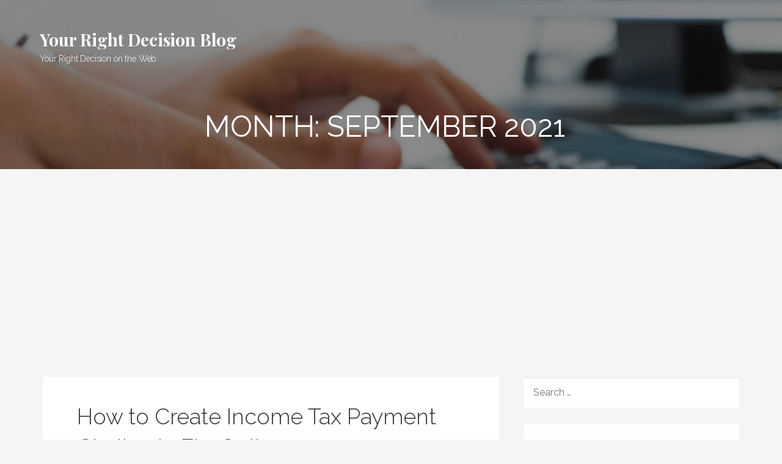

--- FILE ---
content_type: text/html; charset=UTF-8
request_url: https://www.yourrightdecision.com/blog/2021/09/
body_size: 9995
content:
<!DOCTYPE html>

<html lang="en-US">

<head>

	<meta charset="UTF-8">

	<meta name="viewport" content="width=device-width, initial-scale=1">

	<link rel="profile" href="http://gmpg.org/xfn/11">

	<link rel="pingback" href="https://www.yourrightdecision.com/blog/xmlrpc.php">

	<meta name='robots' content='noindex, follow' />
	<style>img:is([sizes="auto" i], [sizes^="auto," i]) { contain-intrinsic-size: 3000px 1500px }</style>
	
	<!-- This site is optimized with the Yoast SEO plugin v24.5 - https://yoast.com/wordpress/plugins/seo/ -->
	<title>September 2021 - Your Right Decision Blog</title>
	<meta property="og:locale" content="en_US" />
	<meta property="og:type" content="website" />
	<meta property="og:title" content="September 2021 - Your Right Decision Blog" />
	<meta property="og:url" content="https://www.yourrightdecision.com/blog/2021/09/" />
	<meta property="og:site_name" content="Your Right Decision Blog" />
	<meta name="twitter:card" content="summary_large_image" />
	<script type="application/ld+json" class="yoast-schema-graph">{"@context":"https://schema.org","@graph":[{"@type":"CollectionPage","@id":"https://www.yourrightdecision.com/blog/2021/09/","url":"https://www.yourrightdecision.com/blog/2021/09/","name":"September 2021 - Your Right Decision Blog","isPartOf":{"@id":"https://www.yourrightdecision.com/blog/#website"},"breadcrumb":{"@id":"https://www.yourrightdecision.com/blog/2021/09/#breadcrumb"},"inLanguage":"en-US"},{"@type":"BreadcrumbList","@id":"https://www.yourrightdecision.com/blog/2021/09/#breadcrumb","itemListElement":[{"@type":"ListItem","position":1,"name":"Home","item":"https://www.yourrightdecision.com/blog/"},{"@type":"ListItem","position":2,"name":"Archives for September 2021"}]},{"@type":"WebSite","@id":"https://www.yourrightdecision.com/blog/#website","url":"https://www.yourrightdecision.com/blog/","name":"Your Right Decision Blog","description":"Your Right Decision on the Web","publisher":{"@id":"https://www.yourrightdecision.com/blog/#organization"},"potentialAction":[{"@type":"SearchAction","target":{"@type":"EntryPoint","urlTemplate":"https://www.yourrightdecision.com/blog/?s={search_term_string}"},"query-input":{"@type":"PropertyValueSpecification","valueRequired":true,"valueName":"search_term_string"}}],"inLanguage":"en-US"},{"@type":"Organization","@id":"https://www.yourrightdecision.com/blog/#organization","name":"Your Right Decision","url":"https://www.yourrightdecision.com/blog/","logo":{"@type":"ImageObject","inLanguage":"en-US","@id":"https://www.yourrightdecision.com/blog/#/schema/logo/image/","url":"https://www.yourrightdecision.com/blog/wp-content/uploads/2020/11/156.jpg","contentUrl":"https://www.yourrightdecision.com/blog/wp-content/uploads/2020/11/156.jpg","width":364,"height":364,"caption":"Your Right Decision"},"image":{"@id":"https://www.yourrightdecision.com/blog/#/schema/logo/image/"},"sameAs":["https://www.facebook.com/yourrightdecision"]}]}</script>
	<!-- / Yoast SEO plugin. -->


<link rel='dns-prefetch' href='//fonts.googleapis.com' />
<link rel="alternate" type="application/rss+xml" title="Your Right Decision Blog &raquo; Feed" href="https://www.yourrightdecision.com/blog/feed/" />
<link rel="alternate" type="application/rss+xml" title="Your Right Decision Blog &raquo; Comments Feed" href="https://www.yourrightdecision.com/blog/comments/feed/" />
<script type="text/javascript">
/* <![CDATA[ */
window._wpemojiSettings = {"baseUrl":"https:\/\/s.w.org\/images\/core\/emoji\/15.0.3\/72x72\/","ext":".png","svgUrl":"https:\/\/s.w.org\/images\/core\/emoji\/15.0.3\/svg\/","svgExt":".svg","source":{"concatemoji":"https:\/\/www.yourrightdecision.com\/blog\/wp-includes\/js\/wp-emoji-release.min.js?ver=6.7.2"}};
/*! This file is auto-generated */
!function(i,n){var o,s,e;function c(e){try{var t={supportTests:e,timestamp:(new Date).valueOf()};sessionStorage.setItem(o,JSON.stringify(t))}catch(e){}}function p(e,t,n){e.clearRect(0,0,e.canvas.width,e.canvas.height),e.fillText(t,0,0);var t=new Uint32Array(e.getImageData(0,0,e.canvas.width,e.canvas.height).data),r=(e.clearRect(0,0,e.canvas.width,e.canvas.height),e.fillText(n,0,0),new Uint32Array(e.getImageData(0,0,e.canvas.width,e.canvas.height).data));return t.every(function(e,t){return e===r[t]})}function u(e,t,n){switch(t){case"flag":return n(e,"\ud83c\udff3\ufe0f\u200d\u26a7\ufe0f","\ud83c\udff3\ufe0f\u200b\u26a7\ufe0f")?!1:!n(e,"\ud83c\uddfa\ud83c\uddf3","\ud83c\uddfa\u200b\ud83c\uddf3")&&!n(e,"\ud83c\udff4\udb40\udc67\udb40\udc62\udb40\udc65\udb40\udc6e\udb40\udc67\udb40\udc7f","\ud83c\udff4\u200b\udb40\udc67\u200b\udb40\udc62\u200b\udb40\udc65\u200b\udb40\udc6e\u200b\udb40\udc67\u200b\udb40\udc7f");case"emoji":return!n(e,"\ud83d\udc26\u200d\u2b1b","\ud83d\udc26\u200b\u2b1b")}return!1}function f(e,t,n){var r="undefined"!=typeof WorkerGlobalScope&&self instanceof WorkerGlobalScope?new OffscreenCanvas(300,150):i.createElement("canvas"),a=r.getContext("2d",{willReadFrequently:!0}),o=(a.textBaseline="top",a.font="600 32px Arial",{});return e.forEach(function(e){o[e]=t(a,e,n)}),o}function t(e){var t=i.createElement("script");t.src=e,t.defer=!0,i.head.appendChild(t)}"undefined"!=typeof Promise&&(o="wpEmojiSettingsSupports",s=["flag","emoji"],n.supports={everything:!0,everythingExceptFlag:!0},e=new Promise(function(e){i.addEventListener("DOMContentLoaded",e,{once:!0})}),new Promise(function(t){var n=function(){try{var e=JSON.parse(sessionStorage.getItem(o));if("object"==typeof e&&"number"==typeof e.timestamp&&(new Date).valueOf()<e.timestamp+604800&&"object"==typeof e.supportTests)return e.supportTests}catch(e){}return null}();if(!n){if("undefined"!=typeof Worker&&"undefined"!=typeof OffscreenCanvas&&"undefined"!=typeof URL&&URL.createObjectURL&&"undefined"!=typeof Blob)try{var e="postMessage("+f.toString()+"("+[JSON.stringify(s),u.toString(),p.toString()].join(",")+"));",r=new Blob([e],{type:"text/javascript"}),a=new Worker(URL.createObjectURL(r),{name:"wpTestEmojiSupports"});return void(a.onmessage=function(e){c(n=e.data),a.terminate(),t(n)})}catch(e){}c(n=f(s,u,p))}t(n)}).then(function(e){for(var t in e)n.supports[t]=e[t],n.supports.everything=n.supports.everything&&n.supports[t],"flag"!==t&&(n.supports.everythingExceptFlag=n.supports.everythingExceptFlag&&n.supports[t]);n.supports.everythingExceptFlag=n.supports.everythingExceptFlag&&!n.supports.flag,n.DOMReady=!1,n.readyCallback=function(){n.DOMReady=!0}}).then(function(){return e}).then(function(){var e;n.supports.everything||(n.readyCallback(),(e=n.source||{}).concatemoji?t(e.concatemoji):e.wpemoji&&e.twemoji&&(t(e.twemoji),t(e.wpemoji)))}))}((window,document),window._wpemojiSettings);
/* ]]> */
</script>
<style id='wp-emoji-styles-inline-css' type='text/css'>

	img.wp-smiley, img.emoji {
		display: inline !important;
		border: none !important;
		box-shadow: none !important;
		height: 1em !important;
		width: 1em !important;
		margin: 0 0.07em !important;
		vertical-align: -0.1em !important;
		background: none !important;
		padding: 0 !important;
	}
</style>
<link rel='stylesheet' id='wp-block-library-css' href='https://www.yourrightdecision.com/blog/wp-includes/css/dist/block-library/style.min.css?ver=6.7.2' type='text/css' media='all' />
<style id='wp-block-library-theme-inline-css' type='text/css'>
.wp-block-audio :where(figcaption){color:#555;font-size:13px;text-align:center}.is-dark-theme .wp-block-audio :where(figcaption){color:#ffffffa6}.wp-block-audio{margin:0 0 1em}.wp-block-code{border:1px solid #ccc;border-radius:4px;font-family:Menlo,Consolas,monaco,monospace;padding:.8em 1em}.wp-block-embed :where(figcaption){color:#555;font-size:13px;text-align:center}.is-dark-theme .wp-block-embed :where(figcaption){color:#ffffffa6}.wp-block-embed{margin:0 0 1em}.blocks-gallery-caption{color:#555;font-size:13px;text-align:center}.is-dark-theme .blocks-gallery-caption{color:#ffffffa6}:root :where(.wp-block-image figcaption){color:#555;font-size:13px;text-align:center}.is-dark-theme :root :where(.wp-block-image figcaption){color:#ffffffa6}.wp-block-image{margin:0 0 1em}.wp-block-pullquote{border-bottom:4px solid;border-top:4px solid;color:currentColor;margin-bottom:1.75em}.wp-block-pullquote cite,.wp-block-pullquote footer,.wp-block-pullquote__citation{color:currentColor;font-size:.8125em;font-style:normal;text-transform:uppercase}.wp-block-quote{border-left:.25em solid;margin:0 0 1.75em;padding-left:1em}.wp-block-quote cite,.wp-block-quote footer{color:currentColor;font-size:.8125em;font-style:normal;position:relative}.wp-block-quote:where(.has-text-align-right){border-left:none;border-right:.25em solid;padding-left:0;padding-right:1em}.wp-block-quote:where(.has-text-align-center){border:none;padding-left:0}.wp-block-quote.is-large,.wp-block-quote.is-style-large,.wp-block-quote:where(.is-style-plain){border:none}.wp-block-search .wp-block-search__label{font-weight:700}.wp-block-search__button{border:1px solid #ccc;padding:.375em .625em}:where(.wp-block-group.has-background){padding:1.25em 2.375em}.wp-block-separator.has-css-opacity{opacity:.4}.wp-block-separator{border:none;border-bottom:2px solid;margin-left:auto;margin-right:auto}.wp-block-separator.has-alpha-channel-opacity{opacity:1}.wp-block-separator:not(.is-style-wide):not(.is-style-dots){width:100px}.wp-block-separator.has-background:not(.is-style-dots){border-bottom:none;height:1px}.wp-block-separator.has-background:not(.is-style-wide):not(.is-style-dots){height:2px}.wp-block-table{margin:0 0 1em}.wp-block-table td,.wp-block-table th{word-break:normal}.wp-block-table :where(figcaption){color:#555;font-size:13px;text-align:center}.is-dark-theme .wp-block-table :where(figcaption){color:#ffffffa6}.wp-block-video :where(figcaption){color:#555;font-size:13px;text-align:center}.is-dark-theme .wp-block-video :where(figcaption){color:#ffffffa6}.wp-block-video{margin:0 0 1em}:root :where(.wp-block-template-part.has-background){margin-bottom:0;margin-top:0;padding:1.25em 2.375em}
</style>
<style id='classic-theme-styles-inline-css' type='text/css'>
/*! This file is auto-generated */
.wp-block-button__link{color:#fff;background-color:#32373c;border-radius:9999px;box-shadow:none;text-decoration:none;padding:calc(.667em + 2px) calc(1.333em + 2px);font-size:1.125em}.wp-block-file__button{background:#32373c;color:#fff;text-decoration:none}
</style>
<style id='global-styles-inline-css' type='text/css'>
:root{--wp--preset--aspect-ratio--square: 1;--wp--preset--aspect-ratio--4-3: 4/3;--wp--preset--aspect-ratio--3-4: 3/4;--wp--preset--aspect-ratio--3-2: 3/2;--wp--preset--aspect-ratio--2-3: 2/3;--wp--preset--aspect-ratio--16-9: 16/9;--wp--preset--aspect-ratio--9-16: 9/16;--wp--preset--color--black: #000000;--wp--preset--color--cyan-bluish-gray: #abb8c3;--wp--preset--color--white: #ffffff;--wp--preset--color--pale-pink: #f78da7;--wp--preset--color--vivid-red: #cf2e2e;--wp--preset--color--luminous-vivid-orange: #ff6900;--wp--preset--color--luminous-vivid-amber: #fcb900;--wp--preset--color--light-green-cyan: #7bdcb5;--wp--preset--color--vivid-green-cyan: #00d084;--wp--preset--color--pale-cyan-blue: #8ed1fc;--wp--preset--color--vivid-cyan-blue: #0693e3;--wp--preset--color--vivid-purple: #9b51e0;--wp--preset--color--primary: #03263B;--wp--preset--color--secondary: #0b3954;--wp--preset--color--tertiary: #bddae6;--wp--preset--color--quaternary: #ff6663;--wp--preset--color--quinary: #ffffff;--wp--preset--gradient--vivid-cyan-blue-to-vivid-purple: linear-gradient(135deg,rgba(6,147,227,1) 0%,rgb(155,81,224) 100%);--wp--preset--gradient--light-green-cyan-to-vivid-green-cyan: linear-gradient(135deg,rgb(122,220,180) 0%,rgb(0,208,130) 100%);--wp--preset--gradient--luminous-vivid-amber-to-luminous-vivid-orange: linear-gradient(135deg,rgba(252,185,0,1) 0%,rgba(255,105,0,1) 100%);--wp--preset--gradient--luminous-vivid-orange-to-vivid-red: linear-gradient(135deg,rgba(255,105,0,1) 0%,rgb(207,46,46) 100%);--wp--preset--gradient--very-light-gray-to-cyan-bluish-gray: linear-gradient(135deg,rgb(238,238,238) 0%,rgb(169,184,195) 100%);--wp--preset--gradient--cool-to-warm-spectrum: linear-gradient(135deg,rgb(74,234,220) 0%,rgb(151,120,209) 20%,rgb(207,42,186) 40%,rgb(238,44,130) 60%,rgb(251,105,98) 80%,rgb(254,248,76) 100%);--wp--preset--gradient--blush-light-purple: linear-gradient(135deg,rgb(255,206,236) 0%,rgb(152,150,240) 100%);--wp--preset--gradient--blush-bordeaux: linear-gradient(135deg,rgb(254,205,165) 0%,rgb(254,45,45) 50%,rgb(107,0,62) 100%);--wp--preset--gradient--luminous-dusk: linear-gradient(135deg,rgb(255,203,112) 0%,rgb(199,81,192) 50%,rgb(65,88,208) 100%);--wp--preset--gradient--pale-ocean: linear-gradient(135deg,rgb(255,245,203) 0%,rgb(182,227,212) 50%,rgb(51,167,181) 100%);--wp--preset--gradient--electric-grass: linear-gradient(135deg,rgb(202,248,128) 0%,rgb(113,206,126) 100%);--wp--preset--gradient--midnight: linear-gradient(135deg,rgb(2,3,129) 0%,rgb(40,116,252) 100%);--wp--preset--font-size--small: 13px;--wp--preset--font-size--medium: 20px;--wp--preset--font-size--large: 36px;--wp--preset--font-size--x-large: 42px;--wp--preset--spacing--20: 0.44rem;--wp--preset--spacing--30: 0.67rem;--wp--preset--spacing--40: 1rem;--wp--preset--spacing--50: 1.5rem;--wp--preset--spacing--60: 2.25rem;--wp--preset--spacing--70: 3.38rem;--wp--preset--spacing--80: 5.06rem;--wp--preset--shadow--natural: 6px 6px 9px rgba(0, 0, 0, 0.2);--wp--preset--shadow--deep: 12px 12px 50px rgba(0, 0, 0, 0.4);--wp--preset--shadow--sharp: 6px 6px 0px rgba(0, 0, 0, 0.2);--wp--preset--shadow--outlined: 6px 6px 0px -3px rgba(255, 255, 255, 1), 6px 6px rgba(0, 0, 0, 1);--wp--preset--shadow--crisp: 6px 6px 0px rgba(0, 0, 0, 1);}:where(.is-layout-flex){gap: 0.5em;}:where(.is-layout-grid){gap: 0.5em;}body .is-layout-flex{display: flex;}.is-layout-flex{flex-wrap: wrap;align-items: center;}.is-layout-flex > :is(*, div){margin: 0;}body .is-layout-grid{display: grid;}.is-layout-grid > :is(*, div){margin: 0;}:where(.wp-block-columns.is-layout-flex){gap: 2em;}:where(.wp-block-columns.is-layout-grid){gap: 2em;}:where(.wp-block-post-template.is-layout-flex){gap: 1.25em;}:where(.wp-block-post-template.is-layout-grid){gap: 1.25em;}.has-black-color{color: var(--wp--preset--color--black) !important;}.has-cyan-bluish-gray-color{color: var(--wp--preset--color--cyan-bluish-gray) !important;}.has-white-color{color: var(--wp--preset--color--white) !important;}.has-pale-pink-color{color: var(--wp--preset--color--pale-pink) !important;}.has-vivid-red-color{color: var(--wp--preset--color--vivid-red) !important;}.has-luminous-vivid-orange-color{color: var(--wp--preset--color--luminous-vivid-orange) !important;}.has-luminous-vivid-amber-color{color: var(--wp--preset--color--luminous-vivid-amber) !important;}.has-light-green-cyan-color{color: var(--wp--preset--color--light-green-cyan) !important;}.has-vivid-green-cyan-color{color: var(--wp--preset--color--vivid-green-cyan) !important;}.has-pale-cyan-blue-color{color: var(--wp--preset--color--pale-cyan-blue) !important;}.has-vivid-cyan-blue-color{color: var(--wp--preset--color--vivid-cyan-blue) !important;}.has-vivid-purple-color{color: var(--wp--preset--color--vivid-purple) !important;}.has-black-background-color{background-color: var(--wp--preset--color--black) !important;}.has-cyan-bluish-gray-background-color{background-color: var(--wp--preset--color--cyan-bluish-gray) !important;}.has-white-background-color{background-color: var(--wp--preset--color--white) !important;}.has-pale-pink-background-color{background-color: var(--wp--preset--color--pale-pink) !important;}.has-vivid-red-background-color{background-color: var(--wp--preset--color--vivid-red) !important;}.has-luminous-vivid-orange-background-color{background-color: var(--wp--preset--color--luminous-vivid-orange) !important;}.has-luminous-vivid-amber-background-color{background-color: var(--wp--preset--color--luminous-vivid-amber) !important;}.has-light-green-cyan-background-color{background-color: var(--wp--preset--color--light-green-cyan) !important;}.has-vivid-green-cyan-background-color{background-color: var(--wp--preset--color--vivid-green-cyan) !important;}.has-pale-cyan-blue-background-color{background-color: var(--wp--preset--color--pale-cyan-blue) !important;}.has-vivid-cyan-blue-background-color{background-color: var(--wp--preset--color--vivid-cyan-blue) !important;}.has-vivid-purple-background-color{background-color: var(--wp--preset--color--vivid-purple) !important;}.has-black-border-color{border-color: var(--wp--preset--color--black) !important;}.has-cyan-bluish-gray-border-color{border-color: var(--wp--preset--color--cyan-bluish-gray) !important;}.has-white-border-color{border-color: var(--wp--preset--color--white) !important;}.has-pale-pink-border-color{border-color: var(--wp--preset--color--pale-pink) !important;}.has-vivid-red-border-color{border-color: var(--wp--preset--color--vivid-red) !important;}.has-luminous-vivid-orange-border-color{border-color: var(--wp--preset--color--luminous-vivid-orange) !important;}.has-luminous-vivid-amber-border-color{border-color: var(--wp--preset--color--luminous-vivid-amber) !important;}.has-light-green-cyan-border-color{border-color: var(--wp--preset--color--light-green-cyan) !important;}.has-vivid-green-cyan-border-color{border-color: var(--wp--preset--color--vivid-green-cyan) !important;}.has-pale-cyan-blue-border-color{border-color: var(--wp--preset--color--pale-cyan-blue) !important;}.has-vivid-cyan-blue-border-color{border-color: var(--wp--preset--color--vivid-cyan-blue) !important;}.has-vivid-purple-border-color{border-color: var(--wp--preset--color--vivid-purple) !important;}.has-vivid-cyan-blue-to-vivid-purple-gradient-background{background: var(--wp--preset--gradient--vivid-cyan-blue-to-vivid-purple) !important;}.has-light-green-cyan-to-vivid-green-cyan-gradient-background{background: var(--wp--preset--gradient--light-green-cyan-to-vivid-green-cyan) !important;}.has-luminous-vivid-amber-to-luminous-vivid-orange-gradient-background{background: var(--wp--preset--gradient--luminous-vivid-amber-to-luminous-vivid-orange) !important;}.has-luminous-vivid-orange-to-vivid-red-gradient-background{background: var(--wp--preset--gradient--luminous-vivid-orange-to-vivid-red) !important;}.has-very-light-gray-to-cyan-bluish-gray-gradient-background{background: var(--wp--preset--gradient--very-light-gray-to-cyan-bluish-gray) !important;}.has-cool-to-warm-spectrum-gradient-background{background: var(--wp--preset--gradient--cool-to-warm-spectrum) !important;}.has-blush-light-purple-gradient-background{background: var(--wp--preset--gradient--blush-light-purple) !important;}.has-blush-bordeaux-gradient-background{background: var(--wp--preset--gradient--blush-bordeaux) !important;}.has-luminous-dusk-gradient-background{background: var(--wp--preset--gradient--luminous-dusk) !important;}.has-pale-ocean-gradient-background{background: var(--wp--preset--gradient--pale-ocean) !important;}.has-electric-grass-gradient-background{background: var(--wp--preset--gradient--electric-grass) !important;}.has-midnight-gradient-background{background: var(--wp--preset--gradient--midnight) !important;}.has-small-font-size{font-size: var(--wp--preset--font-size--small) !important;}.has-medium-font-size{font-size: var(--wp--preset--font-size--medium) !important;}.has-large-font-size{font-size: var(--wp--preset--font-size--large) !important;}.has-x-large-font-size{font-size: var(--wp--preset--font-size--x-large) !important;}
:where(.wp-block-post-template.is-layout-flex){gap: 1.25em;}:where(.wp-block-post-template.is-layout-grid){gap: 1.25em;}
:where(.wp-block-columns.is-layout-flex){gap: 2em;}:where(.wp-block-columns.is-layout-grid){gap: 2em;}
:root :where(.wp-block-pullquote){font-size: 1.5em;line-height: 1.6;}
</style>
<link rel='stylesheet' id='lyrical-css' href='https://www.yourrightdecision.com/blog/wp-content/themes/lyrical/style.css?ver=1.1.3' type='text/css' media='all' />
<style id='lyrical-inline-css' type='text/css'>
.site-header{background-image:url(https://www.yourrightdecision.com/blog/wp-content/uploads/2018/05/qtq50-D440jI.jpeg);}
.site-title a,.site-title a:visited{color:#ffffff;}.site-title a:hover,.site-title a:visited:hover{color:rgba(255, 255, 255, 0.8);}
.site-description{color:#ffffff;}
.hero,.hero .widget h1,.hero .widget h2,.hero .widget h3,.hero .widget h4,.hero .widget h5,.hero .widget h6,.hero .widget p,.hero .widget blockquote,.hero .widget cite,.hero .widget table,.hero .widget ul,.hero .widget ol,.hero .widget li,.hero .widget dd,.hero .widget dt,.hero .widget address,.hero .widget code,.hero .widget pre,.hero .widget .widget-title,.hero .page-header h1{color:#ffffff;}
.main-navigation ul li a,.main-navigation ul li a:visited,.main-navigation ul li a:hover,.main-navigation ul li a:focus,.main-navigation ul li a:visited:hover{color:#ffffff;}.main-navigation .sub-menu .menu-item-has-children > a::after{border-right-color:#ffffff;border-left-color:#ffffff;}.menu-toggle div{background-color:#ffffff;}.main-navigation ul li a:hover,.main-navigation ul li a:focus{color:rgba(255, 255, 255, 0.8);}
h1,h2,h3,h4,h5,h6,label,legend,table th,dl dt,.entry-title,.entry-title a,.entry-title a:visited,.widget-title{color:#353535;}.entry-title a:hover,.entry-title a:visited:hover,.entry-title a:focus,.entry-title a:visited:focus,.entry-title a:active,.entry-title a:visited:active{color:rgba(53, 53, 53, 0.8);}
body,input,select,textarea,input[type="text"]:focus,input[type="email"]:focus,input[type="url"]:focus,input[type="password"]:focus,input[type="search"]:focus,input[type="number"]:focus,input[type="tel"]:focus,input[type="range"]:focus,input[type="date"]:focus,input[type="month"]:focus,input[type="week"]:focus,input[type="time"]:focus,input[type="datetime"]:focus,input[type="datetime-local"]:focus,input[type="color"]:focus,textarea:focus,.navigation.pagination .paging-nav-text{color:#252525;}hr{background-color:rgba(37, 37, 37, 0.1);border-color:rgba(37, 37, 37, 0.1);}input[type="text"],input[type="email"],input[type="url"],input[type="password"],input[type="search"],input[type="number"],input[type="tel"],input[type="range"],input[type="date"],input[type="month"],input[type="week"],input[type="time"],input[type="datetime"],input[type="datetime-local"],input[type="color"],textarea,.select2-container .select2-choice{color:rgba(37, 37, 37, 0.5);border-color:rgba(37, 37, 37, 0.1);}select,fieldset,blockquote,pre,code,abbr,acronym,.hentry table th,.hentry table td{border-color:rgba(37, 37, 37, 0.1);}.hentry table tr:hover td{background-color:rgba(37, 37, 37, 0.05);}
blockquote,.entry-meta,.entry-footer,.comment-meta .says,.logged-in-as,.wp-block-coblocks-author__heading{color:#686868;}
.site-footer .widget-title,.site-footer h1,.site-footer h2,.site-footer h3,.site-footer h4,.site-footer h5,.site-footer h6{color:#ffffff;}
.site-footer .widget,.site-footer .widget form label{color:#ffffff;}
.footer-menu ul li a,.footer-menu ul li a:visited{color:#686868;}.site-info-wrapper .social-menu a{background-color:#686868;}.footer-menu ul li a:hover,.footer-menu ul li a:visited:hover{color:rgba(104, 104, 104, 0.8);}
.site-info-wrapper .site-info-text{color:#686868;}
a,a:visited,.entry-title a:hover,.entry-title a:visited:hover{color:#4c99ba;}.navigation.pagination .nav-links .page-numbers.current,.social-menu a:hover{background-color:#4c99ba;}a:hover,a:visited:hover,a:focus,a:visited:focus,a:active,a:visited:active{color:rgba(76, 153, 186, 0.8);}.comment-list li.bypostauthor{border-color:rgba(76, 153, 186, 0.2);}
button,a.button,a.button:visited,input[type="button"],input[type="reset"],input[type="submit"],.wp-block-button__link,.site-info-wrapper .social-menu a:hover{background-color:#4c99ba;border-color:#4c99ba;}.woocommerce-cart-menu-item .woocommerce.widget_shopping_cart p.buttons a{background-color:#4c99ba;}button:hover,button:active,button:focus,a.button:hover,a.button:active,a.button:focus,a.button:visited:hover,a.button:visited:active,a.button:visited:focus,input[type="button"]:hover,input[type="button"]:active,input[type="button"]:focus,input[type="reset"]:hover,input[type="reset"]:active,input[type="reset"]:focus,input[type="submit"]:hover,input[type="submit"]:active,input[type="submit"]:focus{background-color:rgba(76, 153, 186, 0.8);border-color:rgba(76, 153, 186, 0.8);}
button,button:hover,button:active,button:focus,a.button,a.button:hover,a.button:active,a.button:focus,a.button:visited,a.button:visited:hover,a.button:visited:active,a.button:visited:focus,input[type="button"],input[type="button"]:hover,input[type="button"]:active,input[type="button"]:focus,input[type="reset"],input[type="reset"]:hover,input[type="reset"]:active,input[type="reset"]:focus,input[type="submit"],input[type="submit"]:hover,input[type="submit"]:active,input[type="submit"]:focus,.wp-block-button__link{color:#ffffff;}
body{background-color:#f5f5f5;}.navigation.pagination .nav-links .page-numbers.current{color:#f5f5f5;}
.hentry,.comments-area,.widget,#page > .page-title-container{background-color:#ffffff;}
.site-header{background-color:#141414;}.site-header{-webkit-box-shadow:inset 0 0 0 9999em;-moz-box-shadow:inset 0 0 0 9999em;box-shadow:inset 0 0 0 9999em;color:rgba(20, 20, 20, 0.50);}
.site-footer{background-color:#141414;}
.site-info-wrapper{background-color:#2d2d2d;}.site-info-wrapper .social-menu a,.site-info-wrapper .social-menu a:visited,.site-info-wrapper .social-menu a:hover,.site-info-wrapper .social-menu a:visited:hover{color:#2d2d2d;}
.has-primary-color{color:#03263B;}.has-primary-background-color{background-color:#03263B;}
.has-secondary-color{color:#0b3954;}.has-secondary-background-color{background-color:#0b3954;}
.has-tertiary-color{color:#bddae6;}.has-tertiary-background-color{background-color:#bddae6;}
.has-quaternary-color{color:#ff6663;}.has-quaternary-background-color{background-color:#ff6663;}
.has-quinary-color{color:#ffffff;}.has-quinary-background-color{background-color:#ffffff;}
.main-navigation li li a,.menu-toggle:not( [style*="display: none"] ) + .main-navigation,.menu-toggle:not( [style*="display: none"] ) + .main-navigation .expand{background-color:#1985a1;}.main-navigation li li a:hover,.main-navigation li li a:visited:hover{background-color:rgba(25, 133, 161, 0.8);}
</style>
<link rel='stylesheet' id='lyrical-fonts-css' href='https://fonts.googleapis.com/css?family=Playfair+Display%3A300%2C400%2C700%7CRaleway%3A300%2C400%2C700&#038;subset=latin&#038;ver=1.8.7' type='text/css' media='all' />
<style id='lyrical-fonts-inline-css' type='text/css'>
.site-title{font-family:"Playfair Display", sans-serif;}
.main-navigation ul li a,.main-navigation ul li a:visited,button,a.button,a.fl-button,input[type="button"],input[type="reset"],input[type="submit"]{font-family:"Raleway", sans-serif;}
h1,h2,h3,h4,h5,h6,label,legend,table th,dl dt,.entry-title,.widget-title{font-family:"Raleway", sans-serif;}
body,p,ol li,ul li,dl dd,.fl-callout-text{font-family:"Raleway", sans-serif;}
blockquote,.entry-meta,.entry-footer,.comment-list li .comment-meta .says,.comment-list li .comment-metadata,.comment-reply-link,#respond .logged-in-as{font-family:"Raleway", sans-serif;}
</style>
<script type="text/javascript" src="https://www.yourrightdecision.com/blog/wp-includes/js/jquery/jquery.min.js?ver=3.7.1" id="jquery-core-js"></script>
<script type="text/javascript" src="https://www.yourrightdecision.com/blog/wp-includes/js/jquery/jquery-migrate.min.js?ver=3.4.1" id="jquery-migrate-js"></script>
<link rel="https://api.w.org/" href="https://www.yourrightdecision.com/blog/wp-json/" /><link rel="EditURI" type="application/rsd+xml" title="RSD" href="https://www.yourrightdecision.com/blog/xmlrpc.php?rsd" />
<meta name="generator" content="WordPress 6.7.2" />
<style type="text/css">.recentcomments a{display:inline !important;padding:0 !important;margin:0 !important;}</style><style type='text/css'>
.site-title a,.site-title a:visited{color:ffffff;}
</style>		<style type="text/css" id="wp-custom-css">
			.comment-form-email, .comment-form-url {display:none;}
form#commentform p.comment-notes {
display:none;}		</style>
		
</head>

<body class="archive date custom-header-image layout-two-column-default">

	
	<div id="page" class="hfeed site">

		<a class="skip-link screen-reader-text" href="#content">Skip to content</a>

		
		<header id="masthead" class="site-header" role="banner">

			
			<div class="site-header-wrapper">

				
<div class="site-title-wrapper">

	
	<div class="site-title"><a href="https://www.yourrightdecision.com/blog/" rel="home">Your Right Decision Blog</a></div>
	<div class="site-description">Your Right Decision on the Web</div>
</div><!-- .site-title-wrapper -->

<div class="main-navigation-container">

	
<div class="menu-toggle" id="menu-toggle" role="button" tabindex="0"
	>
	<div></div>
	<div></div>
	<div></div>
</div><!-- #menu-toggle -->

	<nav id="site-navigation" class="main-navigation">

		
	</nav><!-- #site-navigation -->

	
</div>

<div class="hero">

	
	<div class="hero-inner">

		
<div class="page-title-container">

	<header class="page-header">

		<h1 class="page-title">Month: September 2021</h1>
	</header><!-- .entry-header -->

</div><!-- .page-title-container -->

	</div>

</div>

			</div><!-- .site-header-wrapper -->

			
		</header><!-- #masthead -->

		
		<div id="content" class="site-content">

<section id="primary" class="content-area">

	<main id="main" class="site-main" role="main">

	
		
			
<article id="post-1687" class="post-1687 post type-post status-publish format-standard hentry category-taxation">

	
<header class="entry-header">

	<div class="entry-header-row">

		<div class="entry-header-column">

			
			
				<h2 class="entry-title"><a href="https://www.yourrightdecision.com/blog/how-to-create-income-tax-payment-challan-in-fbr-online/">How to Create Income Tax Payment Challan in Fbr Online</a></h2>

			
			
		</div><!-- .entry-header-column -->

	</div><!-- .entry-header-row -->

</header><!-- .entry-header -->

	
<div class="entry-meta">

	
		<span class="posted-date">September 20, 2021</span>

	
	<span class="posted-author"><a href="https://www.yourrightdecision.com/blog/author/admin/" title="Posts by admin" rel="author">admin</a></span>

	
		<span class="comments-number">

			<a href="https://www.yourrightdecision.com/blog/how-to-create-income-tax-payment-challan-in-fbr-online/#comments" class="comments-link" >26 Comments</a>
		</span>

	
</div><!-- .entry-meta -->

	
		
	
	
		
<div class="entry-summary">

	<p>When you e-file your tax return in Iris (a system developed by fbr), sometimes your taxes are already deducted at&hellip;</p>

	<p><a class="button" href="https://www.yourrightdecision.com/blog/how-to-create-income-tax-payment-challan-in-fbr-online/" aria-label="Continue reading How to Create Income Tax Payment Challan in Fbr Online">Continue Reading &rarr;</a></p>

</div><!-- .entry-summary -->

	
	
<footer class="entry-footer">

	<div class="entry-footer-right">

		
	</div>

	
		
		
			<span class="cat-links">

				Posted in: <a href="https://www.yourrightdecision.com/blog/category/taxation/" rel="category tag">Taxation</a>
			</span>

		
		
		
	
</footer><!-- .entry-footer -->

</article><!-- #post-## -->

		
			
<article id="post-1673" class="post-1673 post type-post status-publish format-standard hentry category-research">

	
<header class="entry-header">

	<div class="entry-header-row">

		<div class="entry-header-column">

			
			
				<h2 class="entry-title"><a href="https://www.yourrightdecision.com/blog/business-and-financial-analysis/">Business and Financial Analysis</a></h2>

			
			
		</div><!-- .entry-header-column -->

	</div><!-- .entry-header-row -->

</header><!-- .entry-header -->

	
<div class="entry-meta">

	
		<span class="posted-date">September 11, 2021</span>

	
	<span class="posted-author"><a href="https://www.yourrightdecision.com/blog/author/admin/" title="Posts by admin" rel="author">admin</a></span>

	
		<span class="comments-number">

			<a href="https://www.yourrightdecision.com/blog/business-and-financial-analysis/#comments" class="comments-link" >8 Comments</a>
		</span>

	
</div><!-- .entry-meta -->

	
		
	
	
		
<div class="entry-summary">

	<p>In your academic and professional endeavors, you will be required to present business and financial analyses of a new project&hellip;</p>

	<p><a class="button" href="https://www.yourrightdecision.com/blog/business-and-financial-analysis/" aria-label="Continue reading Business and Financial Analysis">Continue Reading &rarr;</a></p>

</div><!-- .entry-summary -->

	
	
<footer class="entry-footer">

	<div class="entry-footer-right">

		
	</div>

	
		
		
			<span class="cat-links">

				Posted in: <a href="https://www.yourrightdecision.com/blog/category/research/" rel="category tag">Research</a>
			</span>

		
		
		
	
</footer><!-- .entry-footer -->

</article><!-- #post-## -->

		
			
<article id="post-1662" class="post-1662 post type-post status-publish format-standard hentry category-entertainment">

	
<header class="entry-header">

	<div class="entry-header-row">

		<div class="entry-header-column">

			
			
				<h2 class="entry-title"><a href="https://www.yourrightdecision.com/blog/pakistan-international-screen-awards-pisa-2021-nominations/">Pakistan International Screen Awards (PISA) 2021 &#8211; Nominations</a></h2>

			
			
		</div><!-- .entry-header-column -->

	</div><!-- .entry-header-row -->

</header><!-- .entry-header -->

	
<div class="entry-meta">

	
		<span class="posted-date">September 7, 2021</span>

	
	<span class="posted-author"><a href="https://www.yourrightdecision.com/blog/author/admin/" title="Posts by admin" rel="author">admin</a></span>

	
		<span class="comments-number">

			<a href="https://www.yourrightdecision.com/blog/pakistan-international-screen-awards-pisa-2021-nominations/#comments" class="comments-link" >28 Comments</a>
		</span>

	
</div><!-- .entry-meta -->

	
		
	
	
		
<div class="entry-summary">

	<p>The second ceremony of the Pakistan International Screen Awards (PISA) is all set to be held on November 5, 2021,&hellip;</p>

	<p><a class="button" href="https://www.yourrightdecision.com/blog/pakistan-international-screen-awards-pisa-2021-nominations/" aria-label="Continue reading Pakistan International Screen Awards (PISA) 2021 &#8211; Nominations">Continue Reading &rarr;</a></p>

</div><!-- .entry-summary -->

	
	
<footer class="entry-footer">

	<div class="entry-footer-right">

		
	</div>

	
		
		
			<span class="cat-links">

				Posted in: <a href="https://www.yourrightdecision.com/blog/category/entertainment/" rel="category tag">Entertainment</a>
			</span>

		
		
		
	
</footer><!-- .entry-footer -->

</article><!-- #post-## -->

		
			
<article id="post-1656" class="post-1656 post type-post status-publish format-standard hentry category-entertainment">

	
<header class="entry-header">

	<div class="entry-header-row">

		<div class="entry-header-column">

			
			
				<h2 class="entry-title"><a href="https://www.yourrightdecision.com/blog/lux-style-awards-2021-nominations/">Lux Style Awards 2021 &#8211; Nominations</a></h2>

			
			
		</div><!-- .entry-header-column -->

	</div><!-- .entry-header-row -->

</header><!-- .entry-header -->

	
<div class="entry-meta">

	
		<span class="posted-date">September 3, 2021</span>

	
	<span class="posted-author"><a href="https://www.yourrightdecision.com/blog/author/admin/" title="Posts by admin" rel="author">admin</a></span>

	
		<span class="comments-number">

			<a href="https://www.yourrightdecision.com/blog/lux-style-awards-2021-nominations/#comments" class="comments-link" >36 Comments</a>
		</span>

	
</div><!-- .entry-meta -->

	
		
	
	
		
<div class="entry-summary">

	<p>Lux Style Awards are the most popular awards in the Pakistani entertainment industry. They are announced each year and recognize&hellip;</p>

	<p><a class="button" href="https://www.yourrightdecision.com/blog/lux-style-awards-2021-nominations/" aria-label="Continue reading Lux Style Awards 2021 &#8211; Nominations">Continue Reading &rarr;</a></p>

</div><!-- .entry-summary -->

	
	
<footer class="entry-footer">

	<div class="entry-footer-right">

		
	</div>

	
		
		
			<span class="cat-links">

				Posted in: <a href="https://www.yourrightdecision.com/blog/category/entertainment/" rel="category tag">Entertainment</a>
			</span>

		
		
		
	
</footer><!-- .entry-footer -->

</article><!-- #post-## -->

		
		
	
	</main><!-- #main -->

</section><!-- #primary -->


<div id="secondary" class="widget-area" role="complementary">

	<aside id="search-2" class="widget widget_search"><form role="search" method="get" class="search-form" action="https://www.yourrightdecision.com/blog/">
				<label>
					<span class="screen-reader-text">Search for:</span>
					<input type="search" class="search-field" placeholder="Search &hellip;" value="" name="s" />
				</label>
				<input type="submit" class="search-submit" value="Search" />
			</form></aside><aside id="custom_html-2" class="widget_text widget widget_custom_html"><div class="textwidget custom-html-widget"><script async src="//pagead2.googlesyndication.com/pagead/js/adsbygoogle.js"></script>
<script>
     (adsbygoogle = window.adsbygoogle || []).push({
          google_ad_client: "ca-pub-1443793130942548",
          enable_page_level_ads: true
     });
</script>
<meta property="fb:pages" content="339834640028407" />

<!-- Global site tag (gtag.js) - Google Analytics -->
<script async src="https://www.googletagmanager.com/gtag/js?id=G-F8QQKWF870"></script>
<script>
  window.dataLayer = window.dataLayer || [];
  function gtag(){dataLayer.push(arguments);}
  gtag('js', new Date());

  gtag('config', 'G-F8QQKWF870');
</script></div></aside>
		<aside id="recent-posts-2" class="widget widget_recent_entries">
		<h4 class="widget-title">Recent Posts</h4>
		<ul>
											<li>
					<a href="https://www.yourrightdecision.com/blog/prince-rahim-aga-khan-inspiring-leadership-in-action/">Prince Rahim Aga Khan: Inspiring Leadership in Action</a>
									</li>
											<li>
					<a href="https://www.yourrightdecision.com/blog/pakistani-movie-qulfee-review-unraveling-the-complex-world-of-cyber-crimes-and-hacker-mafias/">Pakistani Movie Qulfee Review – Unraveling the Complex World of Cyber Crimes and Hacker Mafias</a>
									</li>
											<li>
					<a href="https://www.yourrightdecision.com/blog/pakistan-tax-rates-for-tax-year-2025/">Pakistan Tax Rates for Tax Year 2025</a>
									</li>
					</ul>

		</aside><aside id="categories-3" class="widget widget_categories"><h4 class="widget-title">Categories</h4>
			<ul>
					<li class="cat-item cat-item-5"><a href="https://www.yourrightdecision.com/blog/category/latest/">Current Affairs</a> (13)
</li>
	<li class="cat-item cat-item-14"><a href="https://www.yourrightdecision.com/blog/category/education/">Education</a> (8)
</li>
	<li class="cat-item cat-item-8"><a href="https://www.yourrightdecision.com/blog/category/elections-2018/">Elections 2018</a> (4)
</li>
	<li class="cat-item cat-item-16"><a href="https://www.yourrightdecision.com/blog/category/entertainment/">Entertainment</a> (21)
</li>
	<li class="cat-item cat-item-27"><a href="https://www.yourrightdecision.com/blog/category/excel/">Excel</a> (6)
</li>
	<li class="cat-item cat-item-99"><a href="https://www.yourrightdecision.com/blog/category/general-knowledge/">General Knowledge</a> (1)
</li>
	<li class="cat-item cat-item-12"><a href="https://www.yourrightdecision.com/blog/category/greetings/">Greetings</a> (2)
</li>
	<li class="cat-item cat-item-20"><a href="https://www.yourrightdecision.com/blog/category/health/">Health</a> (1)
</li>
	<li class="cat-item cat-item-18"><a href="https://www.yourrightdecision.com/blog/category/laws/">Laws and Regulations</a> (1)
</li>
	<li class="cat-item cat-item-28"><a href="https://www.yourrightdecision.com/blog/category/photoshop/">Photoshop</a> (1)
</li>
	<li class="cat-item cat-item-37"><a href="https://www.yourrightdecision.com/blog/category/programming/">Programming</a> (4)
</li>
	<li class="cat-item cat-item-15"><a href="https://www.yourrightdecision.com/blog/category/property/">Property</a> (2)
</li>
	<li class="cat-item cat-item-11"><a href="https://www.yourrightdecision.com/blog/category/reference/">Referencing</a> (5)
</li>
	<li class="cat-item cat-item-7"><a href="https://www.yourrightdecision.com/blog/category/reflection/">Reflections</a> (15)
</li>
	<li class="cat-item cat-item-105"><a href="https://www.yourrightdecision.com/blog/category/religion/">Religion</a> (1)
</li>
	<li class="cat-item cat-item-19"><a href="https://www.yourrightdecision.com/blog/category/research/">Research</a> (3)
</li>
	<li class="cat-item cat-item-13"><a href="https://www.yourrightdecision.com/blog/category/games/">Sports</a> (3)
</li>
	<li class="cat-item cat-item-98"><a href="https://www.yourrightdecision.com/blog/category/spss/">SPSS</a> (10)
</li>
	<li class="cat-item cat-item-10"><a href="https://www.yourrightdecision.com/blog/category/taxation/">Taxation</a> (16)
</li>
	<li class="cat-item cat-item-9"><a href="https://www.yourrightdecision.com/blog/category/tech/">Technology</a> (32)
</li>
	<li class="cat-item cat-item-29"><a href="https://www.yourrightdecision.com/blog/category/troubleshooting/">Troubleshooting</a> (8)
</li>
			</ul>

			</aside><aside id="recent-comments-2" class="widget widget_recent_comments"><h4 class="widget-title">Recent Comments</h4><ul id="recentcomments"><li class="recentcomments"><span class="comment-author-link"><a href="https://lsm99k.com/lotto/" class="url" rel="ugc external nofollow">LSM99 หวยออนไลน์ จ่ายสูง ไม่มีอั้น</a></span> on <a href="https://www.yourrightdecision.com/blog/fbr-how-to-pay-late-payment-surcharge-for-appearing-in-atl/#comment-42751">FBR &#8211; How to Pay Late Filing Surcharge for appearing in ATL</a></li><li class="recentcomments"><span class="comment-author-link"><a href="https://bubu-chainmatch.com/lower-production-cost-china-fit-in" class="url" rel="ugc external nofollow">ลดต้นทุนโรงงาน</a></span> on <a href="https://www.yourrightdecision.com/blog/money-back-guarantee-film-preview/#comment-42745">Money Back Guarantee &#8211; Film Preview</a></li><li class="recentcomments"><span class="comment-author-link"><a href="https://lsm99k.com/" class="url" rel="ugc external nofollow">LSM99 ทางเข้า</a></span> on <a href="https://www.yourrightdecision.com/blog/drama-serial-meher-posh/#comment-42744">Drama Serial &#8211; Meher Posh</a></li></ul></aside><aside id="archives-2" class="widget widget_archive"><h4 class="widget-title">Archives</h4>
			<ul>
					<li><a href='https://www.yourrightdecision.com/blog/2025/11/'>November 2025</a></li>
	<li><a href='https://www.yourrightdecision.com/blog/2025/04/'>April 2025</a></li>
	<li><a href='https://www.yourrightdecision.com/blog/2024/08/'>August 2024</a></li>
	<li><a href='https://www.yourrightdecision.com/blog/2023/11/'>November 2023</a></li>
	<li><a href='https://www.yourrightdecision.com/blog/2023/10/'>October 2023</a></li>
	<li><a href='https://www.yourrightdecision.com/blog/2023/09/'>September 2023</a></li>
	<li><a href='https://www.yourrightdecision.com/blog/2023/08/'>August 2023</a></li>
	<li><a href='https://www.yourrightdecision.com/blog/2023/07/'>July 2023</a></li>
	<li><a href='https://www.yourrightdecision.com/blog/2023/06/'>June 2023</a></li>
	<li><a href='https://www.yourrightdecision.com/blog/2023/05/'>May 2023</a></li>
	<li><a href='https://www.yourrightdecision.com/blog/2023/04/'>April 2023</a></li>
	<li><a href='https://www.yourrightdecision.com/blog/2023/03/'>March 2023</a></li>
	<li><a href='https://www.yourrightdecision.com/blog/2023/02/'>February 2023</a></li>
	<li><a href='https://www.yourrightdecision.com/blog/2022/12/'>December 2022</a></li>
	<li><a href='https://www.yourrightdecision.com/blog/2022/11/'>November 2022</a></li>
	<li><a href='https://www.yourrightdecision.com/blog/2022/10/'>October 2022</a></li>
	<li><a href='https://www.yourrightdecision.com/blog/2022/09/'>September 2022</a></li>
	<li><a href='https://www.yourrightdecision.com/blog/2022/07/'>July 2022</a></li>
	<li><a href='https://www.yourrightdecision.com/blog/2022/06/'>June 2022</a></li>
	<li><a href='https://www.yourrightdecision.com/blog/2022/05/'>May 2022</a></li>
	<li><a href='https://www.yourrightdecision.com/blog/2022/04/'>April 2022</a></li>
	<li><a href='https://www.yourrightdecision.com/blog/2022/03/'>March 2022</a></li>
	<li><a href='https://www.yourrightdecision.com/blog/2022/02/'>February 2022</a></li>
	<li><a href='https://www.yourrightdecision.com/blog/2022/01/'>January 2022</a></li>
	<li><a href='https://www.yourrightdecision.com/blog/2021/12/'>December 2021</a></li>
	<li><a href='https://www.yourrightdecision.com/blog/2021/11/'>November 2021</a></li>
	<li><a href='https://www.yourrightdecision.com/blog/2021/10/'>October 2021</a></li>
	<li><a href='https://www.yourrightdecision.com/blog/2021/09/' aria-current="page">September 2021</a></li>
	<li><a href='https://www.yourrightdecision.com/blog/2021/08/'>August 2021</a></li>
	<li><a href='https://www.yourrightdecision.com/blog/2021/07/'>July 2021</a></li>
	<li><a href='https://www.yourrightdecision.com/blog/2021/06/'>June 2021</a></li>
	<li><a href='https://www.yourrightdecision.com/blog/2021/05/'>May 2021</a></li>
	<li><a href='https://www.yourrightdecision.com/blog/2021/02/'>February 2021</a></li>
	<li><a href='https://www.yourrightdecision.com/blog/2021/01/'>January 2021</a></li>
	<li><a href='https://www.yourrightdecision.com/blog/2020/12/'>December 2020</a></li>
	<li><a href='https://www.yourrightdecision.com/blog/2020/11/'>November 2020</a></li>
	<li><a href='https://www.yourrightdecision.com/blog/2020/10/'>October 2020</a></li>
	<li><a href='https://www.yourrightdecision.com/blog/2020/06/'>June 2020</a></li>
	<li><a href='https://www.yourrightdecision.com/blog/2020/04/'>April 2020</a></li>
	<li><a href='https://www.yourrightdecision.com/blog/2019/09/'>September 2019</a></li>
	<li><a href='https://www.yourrightdecision.com/blog/2019/08/'>August 2019</a></li>
	<li><a href='https://www.yourrightdecision.com/blog/2019/07/'>July 2019</a></li>
	<li><a href='https://www.yourrightdecision.com/blog/2019/06/'>June 2019</a></li>
	<li><a href='https://www.yourrightdecision.com/blog/2019/05/'>May 2019</a></li>
	<li><a href='https://www.yourrightdecision.com/blog/2019/04/'>April 2019</a></li>
	<li><a href='https://www.yourrightdecision.com/blog/2019/02/'>February 2019</a></li>
	<li><a href='https://www.yourrightdecision.com/blog/2019/01/'>January 2019</a></li>
	<li><a href='https://www.yourrightdecision.com/blog/2018/12/'>December 2018</a></li>
	<li><a href='https://www.yourrightdecision.com/blog/2018/09/'>September 2018</a></li>
	<li><a href='https://www.yourrightdecision.com/blog/2018/08/'>August 2018</a></li>
	<li><a href='https://www.yourrightdecision.com/blog/2018/07/'>July 2018</a></li>
	<li><a href='https://www.yourrightdecision.com/blog/2018/06/'>June 2018</a></li>
	<li><a href='https://www.yourrightdecision.com/blog/2018/05/'>May 2018</a></li>
			</ul>

			</aside><aside id="linkcat-0" class="widget widget_links"><h4 class="widget-title">Bookmarks</h4>
	<ul class='xoxo blogroll'>
<li><a href="http://codex.wordpress.org/">Documentation</a></li>
<li><a href="http://wordpress.org/extend/plugins/">Plugins</a></li>
<li><a href="http://wordpress.org/extend/ideas/">Suggest Ideas</a></li>
<li><a href="http://wordpress.org/support/">Support Forum</a></li>
<li><a href="http://wordpress.org/extend/themes/">Themes</a></li>
<li><a href="http://wordpress.org/development/">WordPress Blog</a></li>
<li><a href="http://planet.wordpress.org/">WordPress Planet</a></li>

	</ul>
</aside>

</div><!-- #secondary -->



		</div><!-- #content -->

		
		<footer id="colophon" class="site-footer">

			<div class="site-footer-inner">

					<div class="footer-widget-area columns-1">

	
		<div class="footer-widget">

			<aside id="custom_html-3" class="widget_text widget widget_custom_html"><div class="textwidget custom-html-widget">Please contact us by visiting the following page: <br /><a href="https://www.yourrightdecision.com/blog/contact-your-right-decision/" target="_blank" rel="noopener noreferrer">Contact - Your Right Decision</a></div></aside>
		</div>

	
	</div>
	
			</div><!-- .site-footer-inner -->

		</footer><!-- #colophon -->

		
<div class="site-info-wrapper">

	<div class="site-info">

		<div class="site-info-inner">

			
<div class="site-info-text">

	Copyright &copy; 2026 Your Right Decision Blog &mdash; Lyrical WordPress theme by <a href="https://www.godaddy.com/" rel="author nofollow">GoDaddy</a>
</div>

		</div><!-- .site-info-inner -->

	</div><!-- .site-info -->

</div><!-- .site-info-wrapper -->

	</div><!-- #page -->

	<script type="text/javascript" src="https://www.yourrightdecision.com/blog/wp-content/themes/primer/assets/js/navigation.min.js?ver=1.8.7" id="primer-navigation-js"></script>
	<script>
	/* IE11 skip link focus fix */
	/(trident|msie)/i.test(navigator.userAgent)&&document.getElementById&&window.addEventListener&&window.addEventListener("hashchange",function(){var t,e=location.hash.substring(1);/^[A-z0-9_-]+$/.test(e)&&(t=document.getElementById(e))&&(/^(?:a|select|input|button|textarea)$/i.test(t.tagName)||(t.tabIndex=-1),t.focus())},!1);
	</script>
	
</body>

</html>


--- FILE ---
content_type: text/html; charset=utf-8
request_url: https://www.google.com/recaptcha/api2/aframe
body_size: 269
content:
<!DOCTYPE HTML><html><head><meta http-equiv="content-type" content="text/html; charset=UTF-8"></head><body><script nonce="6EhEXEiHF-yBX7947vXPUA">/** Anti-fraud and anti-abuse applications only. See google.com/recaptcha */ try{var clients={'sodar':'https://pagead2.googlesyndication.com/pagead/sodar?'};window.addEventListener("message",function(a){try{if(a.source===window.parent){var b=JSON.parse(a.data);var c=clients[b['id']];if(c){var d=document.createElement('img');d.src=c+b['params']+'&rc='+(localStorage.getItem("rc::a")?sessionStorage.getItem("rc::b"):"");window.document.body.appendChild(d);sessionStorage.setItem("rc::e",parseInt(sessionStorage.getItem("rc::e")||0)+1);localStorage.setItem("rc::h",'1769424683658');}}}catch(b){}});window.parent.postMessage("_grecaptcha_ready", "*");}catch(b){}</script></body></html>